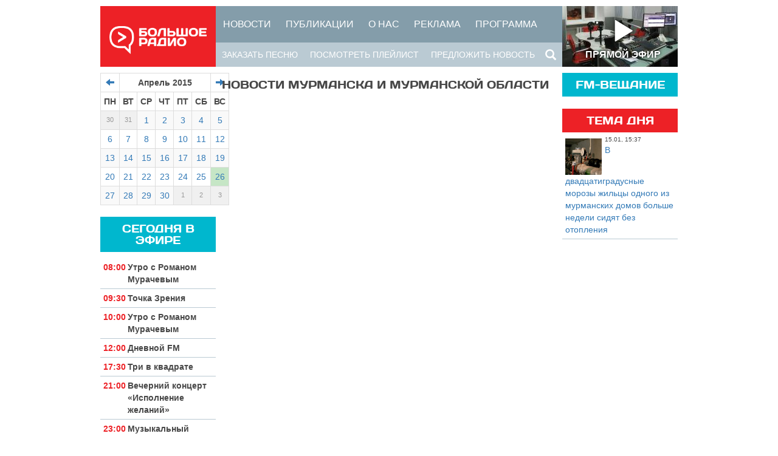

--- FILE ---
content_type: text/html; charset=UTF-8
request_url: https://big-radio.ru/news/2015/04/26
body_size: 6081
content:
<!DOCTYPE html>
<html lang="ru" prefix="og: http://ogp.me/ns# article: http://ogp.me/ns/article#"><head><meta charset="utf-8" /><meta content="width=device-width, initial-scale=1.0" name="viewport" /><title>Новости Мурманска и Мурманской области - Большое Радио</title><link href="/apple-icon-57x57.png" rel="apple-touch-icon" sizes="57x57" /><link href="/apple-icon-60x60.png" rel="apple-touch-icon" sizes="60x60" /><link href="/apple-icon-72x72.png" rel="apple-touch-icon" sizes="72x72" /><link href="/apple-icon-76x76.png" rel="apple-touch-icon" sizes="76x76" /><link href="/apple-icon-114x114.png" rel="apple-touch-icon" sizes="114x114" /><link href="/apple-icon-120x120.png" rel="apple-touch-icon" sizes="120x120" /><link href="/apple-icon-144x144.png" rel="apple-touch-icon" sizes="144x144" /><link href="/apple-icon-152x152.png" rel="apple-touch-icon" sizes="152x152" /><link href="/apple-icon-180x180.png" rel="apple-touch-icon" sizes="180x180" /><link href="/favicon.ico" rel="icon" /><link href="/favicon-196x196.png" rel="icon" sizes="196x196" type="image/png" /><link href="/favicon-128x128.png" rel="icon" sizes="128x128" type="image/png" /><link href="/favicon-96x96.png" rel="icon" sizes="96x96" type="image/png" /><link href="/favicon-32x32.png" rel="icon" sizes="32x32" type="image/png" /><link href="/favicon-16x16.png" rel="icon" sizes="16x16" type="image/png" /><link href="/android-icon-192x192.png" rel="icon" sizes="192x192" type="image/png" /><link href="/manifest.json" rel="manifest" /><meta content="Большое Радио" name="application-name" /><meta content="#ed2126" name="msapplication-TileColor" /><meta content="/ms-icon-144x144.png" name="msapplication-TileImage" /><meta content="новости мурманска, новости мурманской области" name="keywords" /><meta content="Новости Мурманска и Мурманской области" name="description" /><meta content="Большое Радио" name="og:site_name" /><link rel="stylesheet" type="text/css" href="/css/bootstrap/bootstrap.min.css"/><link rel="stylesheet" type="text/css" href="/css/default.css?v=2019092601"/><script type="text/javascript" src="/js/jquery/jquery-2.0.3.min.js"></script><script type="text/javascript" src="/js/html5shiv.js"></script><script type="text/javascript" src="/js/respond.min.js"></script></head><body><div class="container" id="container"><div class="row" id="menu-container"><div class="col-md-3 col-left" id="logo-container"><div id="logo"><a href="/"><img src="/img/logo.png" alt="Большое Радио"/></a></div></div><div class="col-md-6 col-middle" id="menu-container"><div id="menu-upper"><ul class="menu clearfix"><li><a href="/news" class="h4">Новости</a></li><li><a href="/articles" class="h4">Публикации</a></li><li><a href="/pages/o-nas" class="h4">О нас</a></li><li><a href="/pages/reklama" class="h4">Реклама</a></li><li><a href="/shows" class="h4">Программа</a></li></ul></div><div class="clearfix" id="menu-lower"><ul class="menu pull-right"><li><form action="/search" id="search-form" class="form" role="form" data-pjax="false" method="get" accept-charset="utf-8"><div class="input-group"><input name="q" id="SearchQ" class="form-control" value="" placeholder="Поиск по сайту" type="text"/> <span class="input-group-btn"><button title="Найти" type="submit"> <span class="glyphicon glyphicon-search"></span> </button></span> </div></form></li></ul><ul class="menu pull-left"><li><a href="/orders/add" data-pjax="false" data-action="order-add" data-target="#orderModal">Заказать песню</a></li><li><a href="/playlist" data-action="playlist-view">Посмотреть плейлист</a></li><li><a href="/news/offer" data-pjax="false" data-action="news-offer" data-target="#newsOfferModal">Предложить новость</a></li><li><a href="/login" data-pjax="false" data-action="login" data-target="#loginModal">Вход</a></li></ul></div></div><div class="col-md-3 col-right" id="video-container"><img src="/img/jwplayer-thumbnail.jpg" alt=""/><div class="video-cover"> <a data-action="current-show-video" data-pjax="false" data-target="#videoModal" href="/on-air"> <span class="glyphicon glyphicon-play"></span> ПРЯМОЙ ЭФИР</a> </div></div></div><div class="row" id="page"><title style="display:none">Новости Мурманска и Мурманской области - Большое Радио</title><div class="col-md-3 col-left"><div class="calendar" id="calendar"><table class="table table-bordered table-striped table-condensed calendar"><colgroup><col style="14.285714285714286%"><col style="14.285714285714286%"><col style="14.285714285714286%"><col style="14.285714285714286%"><col style="14.285714285714286%"><col style="14.285714285714286%"><col style="14.285714285714286%"></colgroup><thead><tr><th class="previous-month"><a href="/news/2015/03" data-pjax="false"><span class="glyphicon glyphicon-arrow-left"></span></a></th><th colspan="5">Апрель 2015</th><th class="next-month"><a href="/news/2015/05" data-pjax="false"><span class="glyphicon glyphicon-arrow-right"></span></a></th></tr><tr><th>ПН</th><th>ВТ</th><th>СР</th><th>ЧТ</th><th>ПТ</th><th>СБ</th><th>ВС</th></tr></thead><tbody><tr><td class="previous"><a href="/news/2015/03/30">30</a></td><td class="previous"><a href="/news/2015/03/31">31</a></td><td><a href="/news/2015/04/01">1</a></td><td><a href="/news/2015/04/02">2</a></td><td><a href="/news/2015/04/03">3</a></td><td><a href="/news/2015/04/04">4</a></td><td><a href="/news/2015/04/05">5</a></td></tr><tr><td><a href="/news/2015/04/06">6</a></td><td><a href="/news/2015/04/07">7</a></td><td><a href="/news/2015/04/08">8</a></td><td><a href="/news/2015/04/09">9</a></td><td><a href="/news/2015/04/10">10</a></td><td><a href="/news/2015/04/11">11</a></td><td><a href="/news/2015/04/12">12</a></td></tr><tr><td><a href="/news/2015/04/13">13</a></td><td><a href="/news/2015/04/14">14</a></td><td><a href="/news/2015/04/15">15</a></td><td><a href="/news/2015/04/16">16</a></td><td><a href="/news/2015/04/17">17</a></td><td><a href="/news/2015/04/18">18</a></td><td><a href="/news/2015/04/19">19</a></td></tr><tr><td><a href="/news/2015/04/20">20</a></td><td><a href="/news/2015/04/21">21</a></td><td><a href="/news/2015/04/22">22</a></td><td><a href="/news/2015/04/23">23</a></td><td><a href="/news/2015/04/24">24</a></td><td><a href="/news/2015/04/25">25</a></td><td class="current"><a href="/news/2015/04/26">26</a></td></tr><tr><td><a href="/news/2015/04/27">27</a></td><td><a href="/news/2015/04/28">28</a></td><td><a href="/news/2015/04/29">29</a></td><td><a href="/news/2015/04/30">30</a></td><td class="next"><a href="/news/2015/05/01">1</a></td><td class="next"><a href="/news/2015/05/02">2</a></td><td class="next"><a href="/news/2015/05/03">3</a></td></tr><tr></tr></tbody></table></div><div id="today-shows"><div class="blocktitle h4">Сегодня в эфире</div><div class="show clearfix"><div class="time">08:00</div><div class="title">Утро с Романом Мурачевым</div></div><div class="show clearfix"><div class="time">09:30</div><div class="title">Точка Зрения</div></div><div class="show clearfix"><div class="time">10:00</div><div class="title">Утро с Романом Мурачевым</div></div><div class="show clearfix"><div class="time">12:00</div><div class="title">Дневной FM</div></div><div class="show clearfix"><div class="time">17:30</div><div class="title">Три в квадрате</div></div><div class="show clearfix"><div class="time">21:00</div><div class="title">Вечерний концерт «Исполнение желаний»</div></div><div class="show clearfix"><div class="time">23:00</div><div class="title">Музыкальный эфир</div></div></div><div id="polls"><div class="blocktitle h4">Опрос</div><div class="poll" style="margin-top:10px;"><div class="title">Как Вы слушаете Большое Радио?</div><div class="poll-answer-variant"><div class="title"><input disabled="disabled" type="radio" />В машине</div></div><div class="poll-answer-variant"><div class="title"><input disabled="disabled" type="radio" />Через плеер на сайте</div></div><div class="poll-answer-variant"><div class="title"><input disabled="disabled" type="radio" />Не слушаю, смотрю видеотрансляцию</div></div><div class="poll-answer-variant"><div class="title"><input disabled="disabled" type="radio" />Другое</div></div><p> <i>Для участия в опросе вам необходимо <a href="/login" data-pjax="false" data-action="login" data-target="#loginModal">войти или зарегистрироваться</a></i> </p></div></div><div class="record clearfix"><div><img src="/media/220x-/4420/2148166527.jpg" alt=""/></div><div class="date">12.01, 08:04</div><div class="title"><a href="/news/2026/01/12/92839">Диетолог предупреждает: сливочное масло увеличивает смертность — на что заменить привычный продукт</a></div></div><div class="record clearfix"><div><img src="/media/220x-/4408/67.jpg" alt=""/></div><div class="date">12.01, 04:04</div><div class="title"><a href="/news/2026/01/12/92812">Любимый салат по-домашнему: готовим идеальный «Цезарь» с натуральной заправкой — вкуснее, чем в ресторане</a></div></div><div class="record clearfix"><div><img src="/media/220x-/4418/marilyn-monroe-checked-trousers.jpg" alt=""/></div><div class="date">12.01, 00:04</div><div class="title"><a href="/news/2026/01/12/92837">Настоящая Мэрлин Монро: как выглядел домашний гардероб культовой актрисы — икона гламура в джемпере</a></div></div></div><div class="col-lg-6 col-md-6 col-sm-6 col-middle"><div class="row section"><div class="col-md-12 clearfix"><h4 class="section-title pull-left">Новости Мурманска и Мурманской области</h4></div><div class="col-md-12 clearfix"></div></div></div><div class="col-md-3 col-right"><div id="coverage"><div class="blocktitle h4">FM-вещание</div><div class="coverageblock clearfix" style="background:url(/img/coverage-106,9fm.png) top right no-repeat"><div class="coverage-title">Мурманск<br>Кола<br>Мурмаши<br>Североморск<br>Полярный<br>Снежногорск<br>Гаджиево<br>Верхнетуломский<br></div></div><div class="coverageblock clearfix" style="background:url(/img/coverage-103,6fm.png) top right no-repeat"><div class="coverage-title">Заполярный<br>Никель<br>Спутник<br>Печенга<br>Луостари<br>Киркенес<br>Вадсё<br>Вардё<br></div></div><div class="coverageblock clearfix" style="background:url(/img/coverage-102,3fm.png) top right no-repeat"><div class="coverage-title">Мончегорск<br>Оленегорск<br></div></div></div><div class="records" id="tema-dnya"><div class="blocktitle h4 redbg">Тема дня</div><div class="record clearfix"><div class="image"><img src="/news/images/-x60/84b524f791b96ad52137ab66fa9bb77d.png" alt=""/></div><div class="date">15.01, 15:37</div><div class="title"><a href="/news/2026/01/15/93316">В двадцатиградусные морозы жильцы одного из мурманских домов больше недели сидят без отопления </a></div></div></div><div id="social-feed"><div class="social-feed"><div id="vk_groups"></div></div></div></div></div><div class="row" id="footer"><div class="col-lg-12 col-md-12 col-sm-12 col-xs-12">2013&mdash;2026 &copy Большое Радио<script type="text/javascript">
  //<![CDATA[
document.write('<a href="//www.liveinternet.ru/click" target="_blank"><img src="//counter.yadro.ru/hit?t17.5;r' + escape(document.referrer) + ((typeof(screen) == 'undefined') ? '' : ';s' + screen.width + '*' + screen.height + '*' + (screen.colorDepth ? screen.colorDepth : screen.pixelDepth)) + ';u' + escape(document.URL) + ';h' + escape(document.title.substring(0,80)) + ';' + Math.random() + '" alt="" title="LiveInternet: показано число просмотров за 24' + ' часа, посетителей за 24 часа и за сегодня" border="0" width="88" height="31" style="margin-top:-5px"></a>');
  //]]>
</script>
 <a href="https://metrika.yandex.ru/stat/?id=24566813&amp;from=informer" rel="nofollow" target="_blank"><img alt="Яндекс.Метрика" src="https://informer.yandex.ru/informer/24566813/3_0_777777FF_777777FF_1_pageviews" style="margin-top:-5px;width:88px;height:31px;border:0;" title="Яндекс.Метрика: данные за сегодня (просмотры, визиты и уникальные посетители)" /></a> <a href="//vk.com/murmanmedia" class="pull-right">Мы ВКонтакте</a><a href="//m.big-radio.ru" class="pull-right">Мобильная версия</a></div></div></div><div aria-hidden="true" aria-labelledby="orderModalTitle" class="modal fade" id="orderModal" role="dialog"><div class="modal-dialog"><div class="modal-content"><div class="modal-header"><button aria-hidden="true" class="close" data-dismiss="modal" type="button">&times;</button><h4 class="modal-title" id="orderModalTitle">Заказать песню</h4></div><div class="modal-body"></div><div class="modal-footer"><button class="btn btn-default" data-dismiss="modal" type="button">Отмена</button><button class="btn btn-primary" type="button">Отправить</button></div></div></div></div><div aria-hidden="true" aria-labelledby="newsModalTitle" class="modal fade" id="newsOfferModal" role="dialog"><div class="modal-dialog"><div class="modal-content"><div class="modal-header"><button aria-hidden="true" class="close" data-dismiss="modal" type="button">&times;</button><h4 class="modal-title" id="newsOfferModalTitle">Предложить новость</h4></div><div class="modal-body"></div><div class="modal-footer"><button class="btn btn-default" data-dismiss="modal" type="button">Отмена</button><button class="btn btn-primary" type="button">Отправить</button></div></div></div></div><div aria-hidden="true" aria-labelledby="loginModalTitle" class="modal fade" id="loginModal" role="dialog"><div class="modal-dialog"><div class="blocktitle redbg h4 modal-title">Вход/регистрация</div><form action="/login" class="form" role="form" data-pjax="false" id="VisitorLoginForm" method="post" accept-charset="utf-8"><div style="display:none;"><input type="hidden" name="_method" value="POST"/></div><fieldset><div class="form-group"><label for="VisitorEmail">Электронная почта</label><input name="data[Visitor][email]" class="form-control input-sm" maxlength="255" type="email" id="VisitorEmail" required="required"/></div><div class="form-group"><label for="VisitorPassword">Пароль</label><input name="data[Visitor][password]" class="form-control input-sm" type="password" id="VisitorPassword"/></div><div class="form-group"><label>Войти через социальные сети</label><script type="text/javascript" src="//ulogin.ru/js/ulogin.js"></script><div class="social-login"><div id="uLogin" data-ulogin="display=small;mobilebuttons=0;fields=first_name,last_name,photo,photo_big;providers=vkontakte,facebook,twitter,odnoklassniki,yandex,google,mailru;callback=;redirect_uri=https%3A%2F%2Fbig-radio.ru%2Fauth"></div></div></div></fieldset><div class="form-group form-actions clearfix"><input class="btn btn-primary pull-right" type="submit" value="Войти"/><a href="/register" class="btn btn-success pull-right" style="margin-right:1em">Регистрация</a><button type="button" class="btn btn-default pull-left" data-dismiss="modal">Отмена</button></div></form></div></div><div aria-hidden="true" aria-labelledby="messageModalTitle" class="modal fade" id="messageModal" role="dialog"><div class="modal-dialog"><div class="modal-content"><div class="modal-header"><button aria-hidden="true" class="close" data-dismiss="modal" type="button">&times;</button><h4 class="modal-title" id="messageModalTitle"></h4></div><div class="modal-body"></div><div class="modal-footer"><button class="btn btn-default" data-dismiss="modal" type="button">Отмена</button><button class="btn btn-primary" type="button">Отправить</button></div></div></div></div><div aria-hidden="true" aria-labelledby="videoModalTitle" class="modal fade" id="videoModal" role="dialog"><div class="modal-dialog modal-lg"><div class="modal-content"><div class="modal-header"><button aria-hidden="true" class="close" data-dismiss="modal" type="button">&times;</button></div><div class="modal-body"><div id="video-player"><video height="450" preload="none" style="width:100%;height:100%;" width="800"><source src="https://live-bigradio.cdnvideo.ru/bigradio/bigradio.sdp/playlist.m3u8" type="application/x-mpegURL"></source><source src="rtmp://bigradio.cdnvideo.ru/bigradio/bigradio.sdp" type="video/rtmp"></source></video></div></div></div></div></div><script type="text/javascript" src="/js/jquery/plugins/jquery.form.min.js"></script><script type="text/javascript" src="/js/jquery/plugins/jquery.masonry.min.js"></script><script type="text/javascript" src="/js/bootstrap/bootstrap.min.js"></script><script type="text/javascript" src="/js/lib.js?v=2017020101"></script><link rel="stylesheet" type="text/css" href="/js/mediaelement/v42/mediaelementplayer.min.css"/><link rel="stylesheet" type="text/css" href="/js/mediaelement/v42/mediaelementplayer-override.css"/><script type="text/javascript" src="/js/mediaelement/v42/mediaelement-and-player.min.js"></script><script type="text/javascript" src="/js/mediaelement/v42/lang/ru.js"></script><script type="text/javascript">
  //<![CDATA[
$(document).on('ready', function() {
  mejs.i18n.language('ru');
  window.videoplayer = $('#video-player > video').mediaelementplayer({
    pluginPath: '/js/mediaelement/v42/',
    shimScriptAccess: 'always',
    renderers: [ 'native_hls', 'flash_hls', 'flash_video' ],
    features: [ 'playpause', 'progress', 'volume', 'fullscreen' ],
    pauseOtherPlayers: true,
    forceLive: true,
    videoWidth: '100%',
    videoHeight: '100%',
    hls: {
      path: '/js/mediaelement/v42/hls.min.js',
      defaultAudioCodec: undefined,
      maxMaxBufferLength: 10,
    },
    customError: function(media, node) {
      return '<h4 style="padding: 0 10px">Трансляция недоступна. Идут технические работы.<br>Приносим наши извинения за доставленные неудобства</h4>';
    }
  });
  $('.banner-curtain-button a').on('click', function(e) {
    e.preventDefault();
    $('.banner-curtain').remove();
    return false;
  });
  $('[data-action="order-add"]').on('click', function(e) {
    e.preventDefault();
    var target = $($(this).data('target'));
    target.data('src', $(this).prop('href'));
    target.modal({
      show: true,
      keyboard: true,
      backdrop: true
    });
  });
  $('#orderModal').
    on('show.bs.modal', function() {
      var modal = $(this);
      $.ajax({
        url: modal.data('src'),
        success: function(data) {
          $('.modal-dialog', modal).html(data);
        }
      });
    }).
    on('submit', 'form.form', function() {
      $(this).ajaxSubmit({
        target: '#orderModal > .modal-dialog',
        iframe: false,
        beforeSubmit: function() {
          $('#orderModal input[type="submit"]').val('Отправляю...').prop('disabled', 'disabled');
        },
        success: function() {
          $('#orderModal input[type="submit"]').val('Отправить').prop('disabled', '');
        }
      });
      return false;
    });
  $('[data-action="news-offer"]').on('click', function(e) {
    e.preventDefault();
    var target = $($(this).data('target'));
    target.data('src', $(this).prop('href'));
    target.modal({
      show: true,
      keyboard: true,
      backdrop: true
    });
  });
  $('#newsOfferModal').
    on('show.bs.modal', function() {
      var modal = $(this);
      $.ajax({
        url: modal.data('src'),
        success: function(data) {
          $('.modal-dialog', modal).html(data);
        }
      });
    }).
    on('submit', 'form.form', function() {
      $(this).ajaxSubmit({
        target: '#newsOfferModal > .modal-dialog',
        iframe: false,
        beforeSubmit: function() {
          $('#newsOfferModal input[type="submit"]').val('Отправляю...').prop('disabled', 'disabled');
        },
        success: function() {
          $('#newsOfferModal input[type="submit"]').val('Отправить').prop('disabled', '');
        }
      });
      return false;
    });
  $('#messageModal').
    on('show.bs.modal', function() {
      var modal = $(this);
      $.ajax({
        url: modal.data('src'),
        success: function(data) {
          $('#messageModalTitle').html(modal.data('modal-title'));
          $('.modal-dialog', modal).html(data);
          if (modal.data('author-name')) {
            $('#MessageAuthorName').val(modal.data('author-name'));
          }
          if (modal.data('selected-text')) {
            $('#MessageUrl').val(window.location.href);
            $('#SelectedText').html(modal.data('selected-text'));
            $('#MessageSelectedText').val(modal.data('selected-text'));
          }
        }
      });
    }).
    on('submit', 'form.form', function() {
      $(this).ajaxSubmit({
        target: '#messageModal > .modal-dialog',
        iframe: false,
        beforeSubmit: function() {
          $('#messageModal input[type="submit"]').val('Отправляю...').prop('disabled', 'disabled');
        },
        success: function() {
          $('#messageModal input[type="submit"]').val('Отправить').prop('disabled', '');
        }
      });
      return false;
    });
  $('[data-action="current-show-video"]').on('click', function(e) {
    e.preventDefault();
    var target = $($(this).data('target'));
    target.modal({
      show: true,
      keyboard: true,
      backdrop: true
    });
  });
  $('#videoModal').
    on('shown.bs.modal', function() {
      var modalBody = $(this).find('.modal-body').first();
      modalBody.height(modalBody.width() * 0.5625);
      window.videoplayer[0].player.play();
    }).
    on('hide.bs.modal', function() {
      window.videoplayer[0].player.pause();
    });
  $('[data-action="login"]').on('click', function(e) {
    e.preventDefault();
    var target = $($(this).data('target'));
    target.modal({
      show: true,
      keyboard: true,
      backdrop: true
    });
  });
  $(document).on('keydown', function(e) {
    if (event.ctrlKey && event.keyCode == 13) {
      var selectedText = getContext(getSelectedText());
      if (selectedText) {
        var modal = $('#messageModal');
        modal.data('src', '/messages/typo');
        modal.data('modal-title', 'Отправить сообщение об ошибке');
        modal.data('selected-text', $('<div>' + selectedText + '</div>').html());
        modal.modal({
          show: true,
          keyboard: true,
          backdrop: true
        });
      }
    }
  });
});
  //]]>
</script>
<script type="text/javascript">
  //<![CDATA[
$(function () {
  $(document).on('mouseenter.bs.tab.data-api', '[data-hover="tab"], [data-hover="pill"]', function () {
    $(this).tab('show');
  });
  $('#coverage').on('click', '> .blocktitle', function() {
    $(this).nextAll('.coverageblock').toggle();
  });
});

  //]]>
</script>
<script type="text/javascript">
  //<![CDATA[
$(document).on('ready', function() {
  $('#calendar').on('click', '.previous-month > a, .next-month > a', function(e) {
    e.preventDefault();
    var url = $(this).prop('href').replace(/news/, 'calendar');
    $.ajaxSetup({ cache: false });
    $.ajax(url, {
      method: 'POST'
    }).done(function(data) {
      $('#calendar').html(data);
    });
  });
});
  //]]>
</script>
<script src="//vk.com/js/api/openapi.js?95" type="text/javascript"></script><script type="text/javascript">
  //<![CDATA[
VK.Widgets.Group("vk_groups", { mode: 0, width: "230", height: "400" }, 60470938);
  //]]>
</script>
<script type="text/javascript">
  //<![CDATA[
(function (d, w, c) {
  (w[c] = w[c] || []).push(function() {
    try {
      w.yaCounter24566813 = new Ya.Metrika({
        id: 24566813,
        clickmap: true,
        trackLinks: true,
        accurateTrackBounce: true,
        webvisor: true,
        trackHash: true
      });
    } catch(e) {}
  });
  var n = d.getElementsByTagName("script")[0],
    s = d.createElement("script"),
    f = function () { n.parentNode.insertBefore(s, n); };
  s.type = "text/javascript";
  s.async = true;
  s.defer = true;
  s.src = "https://mc.yandex.ru/metrika/watch.js";
  if (w.opera == "[object Opera]") {
    d.addEventListener("DOMContentLoaded", f, false);
  } else { f(); }
})(document, window, "yandex_metrika_callbacks");
  //]]>
</script>
<noscript><div><img alt="" src="//mc.yandex.ru/watch/24566813" style="position:absolute;left:-9999px;" /></div></noscript></body></html>